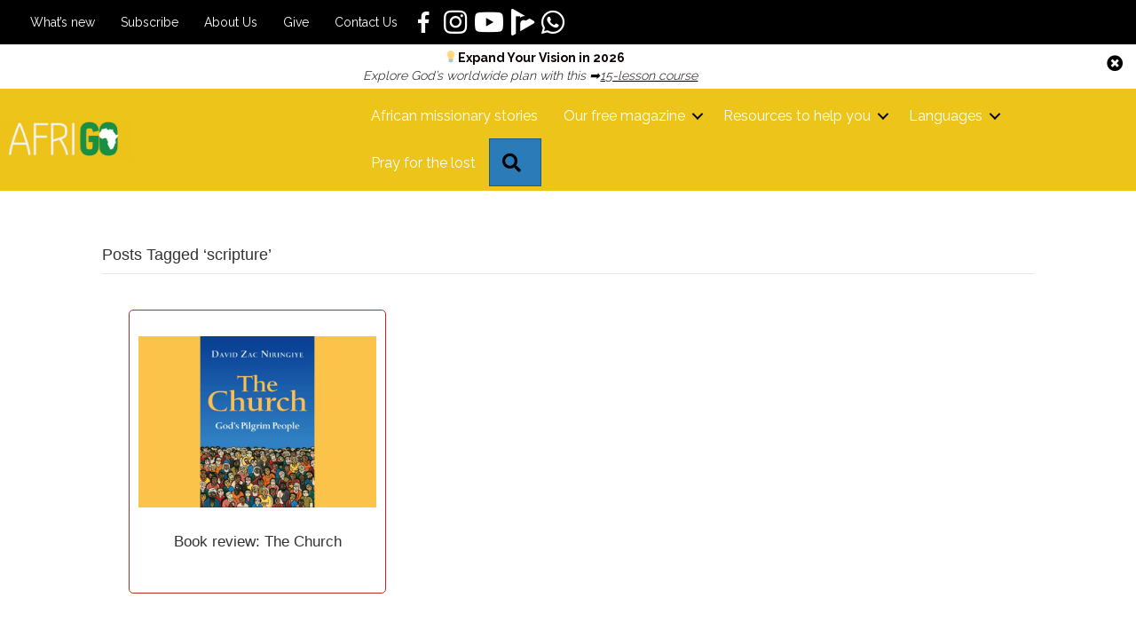

--- FILE ---
content_type: text/html; charset=UTF-8
request_url: https://afrigo.org/tag/scripture/
body_size: 87069
content:
<!DOCTYPE html>
<html lang="en-ZA">

<head>
	<script async src="https://www.googletagmanager.com/gtag/js?id=G-KX9C9JY5JR"></script>
	<script>
	  window.dataLayer = window.dataLayer || [];
	  function gtag(){dataLayer.push(arguments);}
	  gtag('js', new Date());

	  gtag('config', 'G-KX9C9JY5JR');
	</script>
		<meta charset="UTF-8" />
<script>
var gform;gform||(document.addEventListener("gform_main_scripts_loaded",function(){gform.scriptsLoaded=!0}),document.addEventListener("gform/theme/scripts_loaded",function(){gform.themeScriptsLoaded=!0}),window.addEventListener("DOMContentLoaded",function(){gform.domLoaded=!0}),gform={domLoaded:!1,scriptsLoaded:!1,themeScriptsLoaded:!1,isFormEditor:()=>"function"==typeof InitializeEditor,callIfLoaded:function(o){return!(!gform.domLoaded||!gform.scriptsLoaded||!gform.themeScriptsLoaded&&!gform.isFormEditor()||(gform.isFormEditor()&&console.warn("The use of gform.initializeOnLoaded() is deprecated in the form editor context and will be removed in Gravity Forms 3.1."),o(),0))},initializeOnLoaded:function(o){gform.callIfLoaded(o)||(document.addEventListener("gform_main_scripts_loaded",()=>{gform.scriptsLoaded=!0,gform.callIfLoaded(o)}),document.addEventListener("gform/theme/scripts_loaded",()=>{gform.themeScriptsLoaded=!0,gform.callIfLoaded(o)}),window.addEventListener("DOMContentLoaded",()=>{gform.domLoaded=!0,gform.callIfLoaded(o)}))},hooks:{action:{},filter:{}},addAction:function(o,r,e,t){gform.addHook("action",o,r,e,t)},addFilter:function(o,r,e,t){gform.addHook("filter",o,r,e,t)},doAction:function(o){gform.doHook("action",o,arguments)},applyFilters:function(o){return gform.doHook("filter",o,arguments)},removeAction:function(o,r){gform.removeHook("action",o,r)},removeFilter:function(o,r,e){gform.removeHook("filter",o,r,e)},addHook:function(o,r,e,t,n){null==gform.hooks[o][r]&&(gform.hooks[o][r]=[]);var d=gform.hooks[o][r];null==n&&(n=r+"_"+d.length),gform.hooks[o][r].push({tag:n,callable:e,priority:t=null==t?10:t})},doHook:function(r,o,e){var t;if(e=Array.prototype.slice.call(e,1),null!=gform.hooks[r][o]&&((o=gform.hooks[r][o]).sort(function(o,r){return o.priority-r.priority}),o.forEach(function(o){"function"!=typeof(t=o.callable)&&(t=window[t]),"action"==r?t.apply(null,e):e[0]=t.apply(null,e)})),"filter"==r)return e[0]},removeHook:function(o,r,t,n){var e;null!=gform.hooks[o][r]&&(e=(e=gform.hooks[o][r]).filter(function(o,r,e){return!!(null!=n&&n!=o.tag||null!=t&&t!=o.priority)}),gform.hooks[o][r]=e)}});
</script>

	<meta name='viewport' content='width=device-width, initial-scale=1.0' />
	<meta http-equiv='X-UA-Compatible' content='IE=edge' />
	<link rel="profile" href="https://gmpg.org/xfn/11" />
	<meta name='robots' content='index, follow, max-image-preview:large, max-snippet:-1, max-video-preview:-1' />
<meta name="follow.[base64]" content="BgLkRGVy5FhgSFha5ulG"/>
	<!-- This site is optimized with the Yoast SEO plugin v26.8 - https://yoast.com/product/yoast-seo-wordpress/ -->
	<title>scripture Archives - AfriGO</title>
	<link rel="canonical" href="https://afrigo.org/tag/scripture/" />
	<meta property="og:locale" content="en_US" />
	<meta property="og:type" content="article" />
	<meta property="og:title" content="scripture Archives - AfriGO" />
	<meta property="og:url" content="https://afrigo.org/tag/scripture/" />
	<meta property="og:site_name" content="AfriGO" />
	<meta name="twitter:card" content="summary_large_image" />
	<script type="application/ld+json" class="yoast-schema-graph">{"@context":"https://schema.org","@graph":[{"@type":"CollectionPage","@id":"https://afrigo.org/tag/scripture/","url":"https://afrigo.org/tag/scripture/","name":"scripture Archives - AfriGO","isPartOf":{"@id":"https://afrigo.org/#website"},"breadcrumb":{"@id":"https://afrigo.org/tag/scripture/#breadcrumb"},"inLanguage":"en-ZA"},{"@type":"BreadcrumbList","@id":"https://afrigo.org/tag/scripture/#breadcrumb","itemListElement":[{"@type":"ListItem","position":1,"name":"Home","item":"https://afrigo.org/"},{"@type":"ListItem","position":2,"name":"scripture"}]},{"@type":"WebSite","@id":"https://afrigo.org/#website","url":"https://afrigo.org/","name":"AfriGO","description":"Encouraging the African Church in world mission","publisher":{"@id":"https://afrigo.org/#organization"},"potentialAction":[{"@type":"SearchAction","target":{"@type":"EntryPoint","urlTemplate":"https://afrigo.org/?s={search_term_string}"},"query-input":{"@type":"PropertyValueSpecification","valueRequired":true,"valueName":"search_term_string"}}],"inLanguage":"en-ZA"},{"@type":"Organization","@id":"https://afrigo.org/#organization","name":"Afrigo","url":"https://afrigo.org/","logo":{"@type":"ImageObject","inLanguage":"en-ZA","@id":"https://afrigo.org/#/schema/logo/image/","url":"https://afrigo.org/wp-content/uploads/2019/12/bitmap.png","contentUrl":"https://afrigo.org/wp-content/uploads/2019/12/bitmap.png","width":980,"height":373,"caption":"Afrigo"},"image":{"@id":"https://afrigo.org/#/schema/logo/image/"},"sameAs":["https://www.facebook.com/AfriGOmissions/"]}]}</script>
	<!-- / Yoast SEO plugin. -->


<link rel='dns-prefetch' href='//cdn.jsdelivr.net' />
<link rel='dns-prefetch' href='//cdnjs.cloudflare.com' />
<link rel='dns-prefetch' href='//fonts.googleapis.com' />
<link href='https://fonts.gstatic.com' crossorigin rel='preconnect' />
<link rel="alternate" type="application/rss+xml" title="AfriGO &raquo; Feed" href="https://afrigo.org/feed/" />
<link rel="alternate" type="application/rss+xml" title="AfriGO &raquo; Comments Feed" href="https://afrigo.org/comments/feed/" />
<link rel="alternate" type="application/rss+xml" title="AfriGO &raquo; scripture Tag Feed" href="https://afrigo.org/tag/scripture/feed/" />
<link rel="preload" href="https://afrigo.org/wp-content/plugins/bb-plugin/fonts/fontawesome/5.15.4/webfonts/fa-solid-900.woff2" as="font" type="font/woff2" crossorigin="anonymous">
<link rel="preload" href="https://afrigo.org/wp-content/plugins/bb-plugin/fonts/fontawesome/5.15.4/webfonts/fa-regular-400.woff2" as="font" type="font/woff2" crossorigin="anonymous">
<link rel="preload" href="https://afrigo.org/wp-content/plugins/bb-plugin/fonts/fontawesome/5.15.4/webfonts/fa-brands-400.woff2" as="font" type="font/woff2" crossorigin="anonymous">
<style id='wp-img-auto-sizes-contain-inline-css'>
img:is([sizes=auto i],[sizes^="auto," i]){contain-intrinsic-size:3000px 1500px}
/*# sourceURL=wp-img-auto-sizes-contain-inline-css */
</style>
<style id='wp-emoji-styles-inline-css'>

	img.wp-smiley, img.emoji {
		display: inline !important;
		border: none !important;
		box-shadow: none !important;
		height: 1em !important;
		width: 1em !important;
		margin: 0 0.07em !important;
		vertical-align: -0.1em !important;
		background: none !important;
		padding: 0 !important;
	}
/*# sourceURL=wp-emoji-styles-inline-css */
</style>
<style id='wp-block-library-inline-css'>
:root{--wp-block-synced-color:#7a00df;--wp-block-synced-color--rgb:122,0,223;--wp-bound-block-color:var(--wp-block-synced-color);--wp-editor-canvas-background:#ddd;--wp-admin-theme-color:#007cba;--wp-admin-theme-color--rgb:0,124,186;--wp-admin-theme-color-darker-10:#006ba1;--wp-admin-theme-color-darker-10--rgb:0,107,160.5;--wp-admin-theme-color-darker-20:#005a87;--wp-admin-theme-color-darker-20--rgb:0,90,135;--wp-admin-border-width-focus:2px}@media (min-resolution:192dpi){:root{--wp-admin-border-width-focus:1.5px}}.wp-element-button{cursor:pointer}:root .has-very-light-gray-background-color{background-color:#eee}:root .has-very-dark-gray-background-color{background-color:#313131}:root .has-very-light-gray-color{color:#eee}:root .has-very-dark-gray-color{color:#313131}:root .has-vivid-green-cyan-to-vivid-cyan-blue-gradient-background{background:linear-gradient(135deg,#00d084,#0693e3)}:root .has-purple-crush-gradient-background{background:linear-gradient(135deg,#34e2e4,#4721fb 50%,#ab1dfe)}:root .has-hazy-dawn-gradient-background{background:linear-gradient(135deg,#faaca8,#dad0ec)}:root .has-subdued-olive-gradient-background{background:linear-gradient(135deg,#fafae1,#67a671)}:root .has-atomic-cream-gradient-background{background:linear-gradient(135deg,#fdd79a,#004a59)}:root .has-nightshade-gradient-background{background:linear-gradient(135deg,#330968,#31cdcf)}:root .has-midnight-gradient-background{background:linear-gradient(135deg,#020381,#2874fc)}:root{--wp--preset--font-size--normal:16px;--wp--preset--font-size--huge:42px}.has-regular-font-size{font-size:1em}.has-larger-font-size{font-size:2.625em}.has-normal-font-size{font-size:var(--wp--preset--font-size--normal)}.has-huge-font-size{font-size:var(--wp--preset--font-size--huge)}.has-text-align-center{text-align:center}.has-text-align-left{text-align:left}.has-text-align-right{text-align:right}.has-fit-text{white-space:nowrap!important}#end-resizable-editor-section{display:none}.aligncenter{clear:both}.items-justified-left{justify-content:flex-start}.items-justified-center{justify-content:center}.items-justified-right{justify-content:flex-end}.items-justified-space-between{justify-content:space-between}.screen-reader-text{border:0;clip-path:inset(50%);height:1px;margin:-1px;overflow:hidden;padding:0;position:absolute;width:1px;word-wrap:normal!important}.screen-reader-text:focus{background-color:#ddd;clip-path:none;color:#444;display:block;font-size:1em;height:auto;left:5px;line-height:normal;padding:15px 23px 14px;text-decoration:none;top:5px;width:auto;z-index:100000}html :where(.has-border-color){border-style:solid}html :where([style*=border-top-color]){border-top-style:solid}html :where([style*=border-right-color]){border-right-style:solid}html :where([style*=border-bottom-color]){border-bottom-style:solid}html :where([style*=border-left-color]){border-left-style:solid}html :where([style*=border-width]){border-style:solid}html :where([style*=border-top-width]){border-top-style:solid}html :where([style*=border-right-width]){border-right-style:solid}html :where([style*=border-bottom-width]){border-bottom-style:solid}html :where([style*=border-left-width]){border-left-style:solid}html :where(img[class*=wp-image-]){height:auto;max-width:100%}:where(figure){margin:0 0 1em}html :where(.is-position-sticky){--wp-admin--admin-bar--position-offset:var(--wp-admin--admin-bar--height,0px)}@media screen and (max-width:600px){html :where(.is-position-sticky){--wp-admin--admin-bar--position-offset:0px}}

/*# sourceURL=wp-block-library-inline-css */
</style><style id='global-styles-inline-css'>
:root{--wp--preset--aspect-ratio--square: 1;--wp--preset--aspect-ratio--4-3: 4/3;--wp--preset--aspect-ratio--3-4: 3/4;--wp--preset--aspect-ratio--3-2: 3/2;--wp--preset--aspect-ratio--2-3: 2/3;--wp--preset--aspect-ratio--16-9: 16/9;--wp--preset--aspect-ratio--9-16: 9/16;--wp--preset--color--black: #000000;--wp--preset--color--cyan-bluish-gray: #abb8c3;--wp--preset--color--white: #ffffff;--wp--preset--color--pale-pink: #f78da7;--wp--preset--color--vivid-red: #cf2e2e;--wp--preset--color--luminous-vivid-orange: #ff6900;--wp--preset--color--luminous-vivid-amber: #fcb900;--wp--preset--color--light-green-cyan: #7bdcb5;--wp--preset--color--vivid-green-cyan: #00d084;--wp--preset--color--pale-cyan-blue: #8ed1fc;--wp--preset--color--vivid-cyan-blue: #0693e3;--wp--preset--color--vivid-purple: #9b51e0;--wp--preset--color--fl-heading-text: #333333;--wp--preset--color--fl-body-bg: #f2f2f2;--wp--preset--color--fl-body-text: #757575;--wp--preset--color--fl-accent: #2b7bb9;--wp--preset--color--fl-accent-hover: #2b7bb9;--wp--preset--color--fl-topbar-bg: #ffffff;--wp--preset--color--fl-topbar-text: #000000;--wp--preset--color--fl-topbar-link: #428bca;--wp--preset--color--fl-topbar-hover: #428bca;--wp--preset--color--fl-header-bg: #ffffff;--wp--preset--color--fl-header-text: #000000;--wp--preset--color--fl-header-link: #428bca;--wp--preset--color--fl-header-hover: #428bca;--wp--preset--color--fl-nav-bg: #ffffff;--wp--preset--color--fl-nav-link: #428bca;--wp--preset--color--fl-nav-hover: #428bca;--wp--preset--color--fl-content-bg: #ffffff;--wp--preset--color--fl-footer-widgets-bg: #ffffff;--wp--preset--color--fl-footer-widgets-text: #000000;--wp--preset--color--fl-footer-widgets-link: #428bca;--wp--preset--color--fl-footer-widgets-hover: #428bca;--wp--preset--color--fl-footer-bg: #ffffff;--wp--preset--color--fl-footer-text: #000000;--wp--preset--color--fl-footer-link: #428bca;--wp--preset--color--fl-footer-hover: #428bca;--wp--preset--gradient--vivid-cyan-blue-to-vivid-purple: linear-gradient(135deg,rgb(6,147,227) 0%,rgb(155,81,224) 100%);--wp--preset--gradient--light-green-cyan-to-vivid-green-cyan: linear-gradient(135deg,rgb(122,220,180) 0%,rgb(0,208,130) 100%);--wp--preset--gradient--luminous-vivid-amber-to-luminous-vivid-orange: linear-gradient(135deg,rgb(252,185,0) 0%,rgb(255,105,0) 100%);--wp--preset--gradient--luminous-vivid-orange-to-vivid-red: linear-gradient(135deg,rgb(255,105,0) 0%,rgb(207,46,46) 100%);--wp--preset--gradient--very-light-gray-to-cyan-bluish-gray: linear-gradient(135deg,rgb(238,238,238) 0%,rgb(169,184,195) 100%);--wp--preset--gradient--cool-to-warm-spectrum: linear-gradient(135deg,rgb(74,234,220) 0%,rgb(151,120,209) 20%,rgb(207,42,186) 40%,rgb(238,44,130) 60%,rgb(251,105,98) 80%,rgb(254,248,76) 100%);--wp--preset--gradient--blush-light-purple: linear-gradient(135deg,rgb(255,206,236) 0%,rgb(152,150,240) 100%);--wp--preset--gradient--blush-bordeaux: linear-gradient(135deg,rgb(254,205,165) 0%,rgb(254,45,45) 50%,rgb(107,0,62) 100%);--wp--preset--gradient--luminous-dusk: linear-gradient(135deg,rgb(255,203,112) 0%,rgb(199,81,192) 50%,rgb(65,88,208) 100%);--wp--preset--gradient--pale-ocean: linear-gradient(135deg,rgb(255,245,203) 0%,rgb(182,227,212) 50%,rgb(51,167,181) 100%);--wp--preset--gradient--electric-grass: linear-gradient(135deg,rgb(202,248,128) 0%,rgb(113,206,126) 100%);--wp--preset--gradient--midnight: linear-gradient(135deg,rgb(2,3,129) 0%,rgb(40,116,252) 100%);--wp--preset--font-size--small: 13px;--wp--preset--font-size--medium: 20px;--wp--preset--font-size--large: 36px;--wp--preset--font-size--x-large: 42px;--wp--preset--spacing--20: 0.44rem;--wp--preset--spacing--30: 0.67rem;--wp--preset--spacing--40: 1rem;--wp--preset--spacing--50: 1.5rem;--wp--preset--spacing--60: 2.25rem;--wp--preset--spacing--70: 3.38rem;--wp--preset--spacing--80: 5.06rem;--wp--preset--shadow--natural: 6px 6px 9px rgba(0, 0, 0, 0.2);--wp--preset--shadow--deep: 12px 12px 50px rgba(0, 0, 0, 0.4);--wp--preset--shadow--sharp: 6px 6px 0px rgba(0, 0, 0, 0.2);--wp--preset--shadow--outlined: 6px 6px 0px -3px rgb(255, 255, 255), 6px 6px rgb(0, 0, 0);--wp--preset--shadow--crisp: 6px 6px 0px rgb(0, 0, 0);}:where(.is-layout-flex){gap: 0.5em;}:where(.is-layout-grid){gap: 0.5em;}body .is-layout-flex{display: flex;}.is-layout-flex{flex-wrap: wrap;align-items: center;}.is-layout-flex > :is(*, div){margin: 0;}body .is-layout-grid{display: grid;}.is-layout-grid > :is(*, div){margin: 0;}:where(.wp-block-columns.is-layout-flex){gap: 2em;}:where(.wp-block-columns.is-layout-grid){gap: 2em;}:where(.wp-block-post-template.is-layout-flex){gap: 1.25em;}:where(.wp-block-post-template.is-layout-grid){gap: 1.25em;}.has-black-color{color: var(--wp--preset--color--black) !important;}.has-cyan-bluish-gray-color{color: var(--wp--preset--color--cyan-bluish-gray) !important;}.has-white-color{color: var(--wp--preset--color--white) !important;}.has-pale-pink-color{color: var(--wp--preset--color--pale-pink) !important;}.has-vivid-red-color{color: var(--wp--preset--color--vivid-red) !important;}.has-luminous-vivid-orange-color{color: var(--wp--preset--color--luminous-vivid-orange) !important;}.has-luminous-vivid-amber-color{color: var(--wp--preset--color--luminous-vivid-amber) !important;}.has-light-green-cyan-color{color: var(--wp--preset--color--light-green-cyan) !important;}.has-vivid-green-cyan-color{color: var(--wp--preset--color--vivid-green-cyan) !important;}.has-pale-cyan-blue-color{color: var(--wp--preset--color--pale-cyan-blue) !important;}.has-vivid-cyan-blue-color{color: var(--wp--preset--color--vivid-cyan-blue) !important;}.has-vivid-purple-color{color: var(--wp--preset--color--vivid-purple) !important;}.has-black-background-color{background-color: var(--wp--preset--color--black) !important;}.has-cyan-bluish-gray-background-color{background-color: var(--wp--preset--color--cyan-bluish-gray) !important;}.has-white-background-color{background-color: var(--wp--preset--color--white) !important;}.has-pale-pink-background-color{background-color: var(--wp--preset--color--pale-pink) !important;}.has-vivid-red-background-color{background-color: var(--wp--preset--color--vivid-red) !important;}.has-luminous-vivid-orange-background-color{background-color: var(--wp--preset--color--luminous-vivid-orange) !important;}.has-luminous-vivid-amber-background-color{background-color: var(--wp--preset--color--luminous-vivid-amber) !important;}.has-light-green-cyan-background-color{background-color: var(--wp--preset--color--light-green-cyan) !important;}.has-vivid-green-cyan-background-color{background-color: var(--wp--preset--color--vivid-green-cyan) !important;}.has-pale-cyan-blue-background-color{background-color: var(--wp--preset--color--pale-cyan-blue) !important;}.has-vivid-cyan-blue-background-color{background-color: var(--wp--preset--color--vivid-cyan-blue) !important;}.has-vivid-purple-background-color{background-color: var(--wp--preset--color--vivid-purple) !important;}.has-black-border-color{border-color: var(--wp--preset--color--black) !important;}.has-cyan-bluish-gray-border-color{border-color: var(--wp--preset--color--cyan-bluish-gray) !important;}.has-white-border-color{border-color: var(--wp--preset--color--white) !important;}.has-pale-pink-border-color{border-color: var(--wp--preset--color--pale-pink) !important;}.has-vivid-red-border-color{border-color: var(--wp--preset--color--vivid-red) !important;}.has-luminous-vivid-orange-border-color{border-color: var(--wp--preset--color--luminous-vivid-orange) !important;}.has-luminous-vivid-amber-border-color{border-color: var(--wp--preset--color--luminous-vivid-amber) !important;}.has-light-green-cyan-border-color{border-color: var(--wp--preset--color--light-green-cyan) !important;}.has-vivid-green-cyan-border-color{border-color: var(--wp--preset--color--vivid-green-cyan) !important;}.has-pale-cyan-blue-border-color{border-color: var(--wp--preset--color--pale-cyan-blue) !important;}.has-vivid-cyan-blue-border-color{border-color: var(--wp--preset--color--vivid-cyan-blue) !important;}.has-vivid-purple-border-color{border-color: var(--wp--preset--color--vivid-purple) !important;}.has-vivid-cyan-blue-to-vivid-purple-gradient-background{background: var(--wp--preset--gradient--vivid-cyan-blue-to-vivid-purple) !important;}.has-light-green-cyan-to-vivid-green-cyan-gradient-background{background: var(--wp--preset--gradient--light-green-cyan-to-vivid-green-cyan) !important;}.has-luminous-vivid-amber-to-luminous-vivid-orange-gradient-background{background: var(--wp--preset--gradient--luminous-vivid-amber-to-luminous-vivid-orange) !important;}.has-luminous-vivid-orange-to-vivid-red-gradient-background{background: var(--wp--preset--gradient--luminous-vivid-orange-to-vivid-red) !important;}.has-very-light-gray-to-cyan-bluish-gray-gradient-background{background: var(--wp--preset--gradient--very-light-gray-to-cyan-bluish-gray) !important;}.has-cool-to-warm-spectrum-gradient-background{background: var(--wp--preset--gradient--cool-to-warm-spectrum) !important;}.has-blush-light-purple-gradient-background{background: var(--wp--preset--gradient--blush-light-purple) !important;}.has-blush-bordeaux-gradient-background{background: var(--wp--preset--gradient--blush-bordeaux) !important;}.has-luminous-dusk-gradient-background{background: var(--wp--preset--gradient--luminous-dusk) !important;}.has-pale-ocean-gradient-background{background: var(--wp--preset--gradient--pale-ocean) !important;}.has-electric-grass-gradient-background{background: var(--wp--preset--gradient--electric-grass) !important;}.has-midnight-gradient-background{background: var(--wp--preset--gradient--midnight) !important;}.has-small-font-size{font-size: var(--wp--preset--font-size--small) !important;}.has-medium-font-size{font-size: var(--wp--preset--font-size--medium) !important;}.has-large-font-size{font-size: var(--wp--preset--font-size--large) !important;}.has-x-large-font-size{font-size: var(--wp--preset--font-size--x-large) !important;}
/*# sourceURL=global-styles-inline-css */
</style>

<style id='classic-theme-styles-inline-css'>
/*! This file is auto-generated */
.wp-block-button__link{color:#fff;background-color:#32373c;border-radius:9999px;box-shadow:none;text-decoration:none;padding:calc(.667em + 2px) calc(1.333em + 2px);font-size:1.125em}.wp-block-file__button{background:#32373c;color:#fff;text-decoration:none}
/*# sourceURL=/wp-includes/css/classic-themes.min.css */
</style>
<link rel='stylesheet' id='wp-components-css' href='https://afrigo.org/wp-includes/css/dist/components/style.min.css?ver=6.9' media='all' />
<link rel='stylesheet' id='wp-preferences-css' href='https://afrigo.org/wp-includes/css/dist/preferences/style.min.css?ver=6.9' media='all' />
<link rel='stylesheet' id='wp-block-editor-css' href='https://afrigo.org/wp-includes/css/dist/block-editor/style.min.css?ver=6.9' media='all' />
<link rel='stylesheet' id='popup-maker-block-library-style-css' href='https://afrigo.org/wp-content/plugins/popup-maker/dist/packages/block-library-style.css?ver=dbea705cfafe089d65f1' media='all' />
<link rel='stylesheet' id='SFSIPLUSmainCss-css' href='https://afrigo.org/wp-content/plugins/Ultimate-Premium-Plugin/css/sfsi-style.css?ver=16.3' media='all' />
<link rel='stylesheet' id='ivory-search-styles-css' href='https://afrigo.org/wp-content/plugins/add-search-to-menu-premium/public/css/ivory-search.min.css?ver=5.5.13' media='all' />
<link rel='stylesheet' id='font-awesome-5-css' href='https://afrigo.org/wp-content/plugins/bb-plugin/fonts/fontawesome/5.15.4/css/all.min.css?ver=2.10.0.5' media='all' />
<link rel='stylesheet' id='jquery-magnificpopup-css' href='https://afrigo.org/wp-content/plugins/bb-plugin/css/jquery.magnificpopup.min.css?ver=2.10.0.5' media='all' />
<link rel='stylesheet' id='dashicons-css' href='https://afrigo.org/wp-includes/css/dashicons.min.css?ver=6.9' media='all' />
<link rel='stylesheet' id='icon-1740567026-css' href='https://afrigo.org/wp-content/uploads/bb-plugin/icons/icon-1740567026/style.css?ver=2.10.0.5' media='all' />
<link rel='stylesheet' id='fl-builder-layout-bundle-1eebda6a26f63300edf5dd4c34279c15-css' href='https://afrigo.org/wp-content/uploads/bb-plugin/cache/1eebda6a26f63300edf5dd4c34279c15-layout-bundle.css?ver=2.10.0.5-1.5.2.1-20251125200437' media='all' />
<link rel='stylesheet' id='custom-css-css' href='https://afrigo.org/wp-content/themes/bb-theme-child/css/custom.css?ver=6.9' media='all' />
<link rel='stylesheet' id='slick-css-css' href='//cdn.jsdelivr.net/npm/@accessible360/accessible-slick@1.0.1/slick/slick.min.css?ver=6.9' media='all' />
<link rel='stylesheet' id='dflip-style-css' href='https://afrigo.org/wp-content/plugins/3d-flipbook-dflip-lite/assets/css/dflip.min.css?ver=2.4.20' media='all' />
<link rel='stylesheet' id='base-css' href='https://afrigo.org/wp-content/themes/bb-theme/css/base.min.css?ver=1.7.19.1' media='all' />
<link rel='stylesheet' id='fl-automator-skin-css' href='https://afrigo.org/wp-content/uploads/bb-theme/skin-696116ca8c2cc.css?ver=1.7.19.1' media='all' />
<link rel='stylesheet' id='fl-child-theme-css' href='https://afrigo.org/wp-content/themes/bb-theme-child/style.css?ver=6.9' media='all' />
<link rel='stylesheet' id='fancybox-css-css' href='https://cdnjs.cloudflare.com/ajax/libs/fancybox/3.2.5/jquery.fancybox.min.css?ver=4.9.2' media='all' />
<link rel='stylesheet' id='fl-builder-google-fonts-301d14c71544c76d3d40fb81f5ad902d-css' href='//fonts.googleapis.com/css?family=Raleway%3A400%2C700&#038;ver=6.9' media='all' />
<script src="https://afrigo.org/wp-includes/js/jquery/jquery.min.js?ver=3.7.1" id="jquery-core-js"></script>
<script src="https://afrigo.org/wp-includes/js/jquery/jquery-migrate.min.js?ver=3.4.1" id="jquery-migrate-js"></script>
<script src="//cdn.jsdelivr.net/npm/@accessible360/accessible-slick@1.0.1/slick/slick.min.js?ver=1.0" id="slick-js-js"></script>
<link rel="https://api.w.org/" href="https://afrigo.org/wp-json/" /><link rel="alternate" title="JSON" type="application/json" href="https://afrigo.org/wp-json/wp/v2/tags/297" /><link rel="EditURI" type="application/rsd+xml" title="RSD" href="https://afrigo.org/xmlrpc.php?rsd" />
<meta name="generator" content="WordPress 6.9" />
		<style type="text/css">
					</style>
	
<!-- Meta Pixel Code -->
<script type='text/javascript'>
!function(f,b,e,v,n,t,s){if(f.fbq)return;n=f.fbq=function(){n.callMethod?
n.callMethod.apply(n,arguments):n.queue.push(arguments)};if(!f._fbq)f._fbq=n;
n.push=n;n.loaded=!0;n.version='2.0';n.queue=[];t=b.createElement(e);t.async=!0;
t.src=v;s=b.getElementsByTagName(e)[0];s.parentNode.insertBefore(t,s)}(window,
document,'script','https://connect.facebook.net/en_US/fbevents.js');
</script>
<!-- End Meta Pixel Code -->
<script type='text/javascript'>var url = window.location.origin + '?ob=open-bridge';
            fbq('set', 'openbridge', '1113762719778196', url);
fbq('init', '1113762719778196', {}, {
    "agent": "wordpress-6.9-4.1.5"
})</script><script type='text/javascript'>
    fbq('track', 'PageView', []);
  </script><link rel="icon" href="https://afrigo.org/wp-content/uploads/2019/11/cropped-SIM_ProfilePic_Green-32x32.png" sizes="32x32" />
<link rel="icon" href="https://afrigo.org/wp-content/uploads/2019/11/cropped-SIM_ProfilePic_Green-192x192.png" sizes="192x192" />
<link rel="apple-touch-icon" href="https://afrigo.org/wp-content/uploads/2019/11/cropped-SIM_ProfilePic_Green-180x180.png" />
<meta name="msapplication-TileImage" content="https://afrigo.org/wp-content/uploads/2019/11/cropped-SIM_ProfilePic_Green-270x270.png" />
<style type="text/css">.sfsibeforpstwpr .sfsiplus_norm_row.sfsi_plus_wDivothr .sfsi_premium_wicons:nth-child(2) {margin-left: 2.5px !important;margin-right: 2.5px !important;} .sfsibeforpstwpr .sfsiplus_norm_row.sfsi_plus_wDivothr .sfsi_premium_wicons, .sfsiaftrpstwpr .sfsiplus_norm_row.sfsi_plus_wDivothr .sfsi_premium_wicons{width: 40px !important;height: 40px !important; margin-left: 2.5px !important;margin-right: 2.5px !important;margin-bottom: 5px !important;} .sfsibeforpstwpr .sfsiplus_norm_row.sfsi_plus_wDivothr .sfsi_premium_wicons .sciconfront, .sfsibeforpstwpr .sfsiplus_norm_row.sfsi_plus_wDivothr .sfsi_premium_wicons .sciconback, .sfsiaftrpstwpr .sfsiplus_norm_row.sfsi_plus_wDivothr .sfsi_premium_wicons .sciconfront, .sfsiaftrpstwpr .sfsiplus_norm_row.sfsi_plus_wDivothr .sfsi_premium_wicons .sciconback {width: 40px !important;height: 40px !important; }</style>		<style id="wp-custom-css">
			.afrigo-search {
	display: flex;
	justify-content: space-between;
	gap: 40px;
	padding-bottom: 40px
}

.afrigo-search .fl-post-image {
    max-width: 25%;
}

.afrigo-search .fl-post-more-link a {
	background-color: #159044;
	border: 1px solid;
	color: #ffffff;
	display: inline-block;
	padding: .6em 1em;
	margin-top: 0.6em;
}

@media (max-width: 900px) {
	.afrigo-search {
		display: flex;
		flex-direction: column-reverse;
		gap: 40px;
		padding-bottom: 40px
	}
	
	.afrigo-search .fl-post-image {
		max-width: 100%;
	}
	
	.fl-post-feed-post:has(.afrigo-search) {
		max-width: 500px !important;
		margin-left: auto;
		margin-right: auto;
	}
}

.astm-search-menu {
	display: none !important;
}

/* Article featured image */
.single-articles .attachment-post-thumbnail {
	margin-bottom: 2em;
}

/* Audio player */
.article-audio-section-afrigo {
	display: flex;
	flex-direction: column;
	align-items: center;
	padding: 20px 0 40px
}
.article-audio-section-afrigo p {
	background-color: rgba(21, 144, 68, 0.2);
	color: #159044;
	margin-bottom: 0;
	padding: 6px 24px 4px;
	border-radius: 10px 10px 0 0;
	font-weight: bold;
	text-transform: uppercase;
	
}

.mejs-container .mejs-container,
.mejs-container .mejs-controls,
.mejs-container .mejs-embed,
.mejs-container .mejs-embed body {
  background-color: #159044 !important;
}

.mejs-container .mejs-controls {
	margin-bottom: 0;
}

.mejs-time-current {
	background: #edc419 !important;
}


.link-three-img .fl-photo-content{
	display: block;
}
.desk-section .fl-row-content-wrap {
	min-height: 70vh;
}
@media screen and (min-width: 993px){
	.top-content {
		margin-top: -86px !important;
	}     
}

.video-aside-text .fluid-width-video-wrapper{
	padding-top: 42% !important;
}

/*search form styling*/
.search-form{
	display:flex;
}
button#searchsubmit{
	background:transparent;
	border:none
}
input#s {
	max-width: 150px;
}


/*media query*/
@media only screen and (min-device-width: 770px) and (max-device-width: 1220px) {

}


/*results page styling*/
@media screen and (min-width: 768px) {
	.latest_issue_content{
		/* 	 align-items: center; */
		display: flex;
		justify-content: flex-start;
		flex-wrap: wrap;
		flex-direction: row;
	}}

@media screen and (min-width: 768px) {
	.content-issue {
		padding-left: 8px;
	}
}


/*mega menu css*/ 
ul.social-icons{
	display: flex;
}

li.mega-menu ul.sub-menu{
	padding: 50px;
}

li.menu-languages .fl-has-submenu-container a, li.magazine-image{
	font-weight: bold;
}
li.menu-languages{
	padding-top: 25px;
}
@media (min-width: 768px)
{
	/*This is just removing some default styles(not required)*/
	li.magazine-image.menu-item{
		padding-right: 30px;
	}
}

li.mega-menu span.fl-menu-toggle{
	display: none;
}


/*Hide Search*/
label[for=is-search-input-1678]{
	visibility: hidden;
}
/*submenu color on hover*/
li.fl-has-submenu .fl-has-submenu-container a:hover{
	color: #fff !important;
}
li.magazine-image a:hover{
	color: #fff !important;
}


.video_wrapper .fluid-width-video-wrapper {
	position: relative !important;
	padding-top: 52.65% !important;
}

.video_wrapper .fluid-width-video-wrapper iframe {
	position: absolute !important;
	top: 0 !important;
	left: 0 !important;
	width: 100% !important;
	height: 100% !important;
}

.fl-menu-mobile-toggle.hamburger svg {
	display: none;
}

.fl-menu-mobile-toggle.hamburger {
	position: relative;
	padding: 0 11px 0 0 !important;
}

.fl-menu-mobile-toggle.hamburger:before {
	content: "MENU ";
	font-weight: bold;
}


.fl-menu-mobile-toggle.hamburger:after {
	content: '';
	position: absolute;
	right: 0;
	top: 9px;
	z-index: 1;
	display: block;
	width: 9px;
	height: 9px;
	margin: -5px -5px 0 0;
	border-right: 2px solid;
	border-bottom: 2px solid;
	-webkit-transform-origin: right bottom;
	-ms-transform-origin: right bottom;
	transform-origin: right bottom;
	-webkit-transform: translateX( -5px ) rotate( 45deg );
	-ms-transform: translateX( -5px ) rotate( 45deg );
	transform: translateX( -5px ) rotate( 45deg );
}

/** Update the look of the close button on the popup close**/
.pum-close{
	color:white !important;
	font-size:75px !important;
	left: calc(50% + 125px) !important;
}

/** Add paragraph break to divs within the editorial-group */
section.editorial-group div {
    margin: 0 0 10px;
}

/** Download audio button */
a.audio-download {
	margin-top: 1em;
	background: #bc2c26;
	color: #ffffff;
	text-transform: uppercase;
	padding: 0.5em 1.5em;
	border-radius: 5px;
	display: inline-block;
}

a.audio-download:hover {
	background: #000000;
	text-decoration: none;
}

		</style>
					<style type="text/css">
					.is-form-id-1678 .is-search-input::-webkit-input-placeholder {
			    color: #231f20 !important;
			}
			.is-form-id-1678 .is-search-input:-moz-placeholder {
			    color: #231f20 !important;
			    opacity: 1;
			}
			.is-form-id-1678 .is-search-input::-moz-placeholder {
			    color: #231f20 !important;
			    opacity: 1;
			}
			.is-form-id-1678 .is-search-input:-ms-input-placeholder {
			    color: #231f20 !important;
			}
                        			.is-form-style-1.is-form-id-1678 .is-search-input:focus,
			.is-form-style-1.is-form-id-1678 .is-search-input:hover,
			.is-form-style-1.is-form-id-1678 .is-search-input,
			.is-form-style-2.is-form-id-1678 .is-search-input:focus,
			.is-form-style-2.is-form-id-1678 .is-search-input:hover,
			.is-form-style-2.is-form-id-1678 .is-search-input,
			.is-form-style-3.is-form-id-1678 .is-search-input:focus,
			.is-form-style-3.is-form-id-1678 .is-search-input:hover,
			.is-form-style-3.is-form-id-1678 .is-search-input,
			.is-form-id-1678 .is-search-input:focus,
			.is-form-id-1678 .is-search-input:hover,
			.is-form-id-1678 .is-search-input {
                                color: #231f20 !important;                                border-color: #0a0a0a !important;                                background-color: #ffffff !important;			}
                        			</style>
		<link rel='stylesheet' id='ivory-ajax-search-styles-css' href='https://afrigo.org/wp-content/plugins/add-search-to-menu-premium/public/css/ivory-ajax-search.min.css?ver=5.5.13' media='all' />
</head>

<body class="archive tag tag-scripture tag-297 wp-theme-bb-theme wp-child-theme-bb-theme-child usm-premium-16.3-updated-2023-06-01 sfsi_plus_16.3 sfsi_plus_count_disabled sfsi_plus_actvite_theme_default fl-builder-2-10-0-5 fl-themer-1-5-2-1-20251125200437 fl-theme-1-7-19-1 fl-no-js bb-theme fl-theme-builder-header fl-theme-builder-header-header fl-theme-builder-footer fl-theme-builder-footer-footer fl-theme-builder-part fl-theme-builder-part-before-header metaslider-plugin fl-framework-base fl-preset-default fl-full-width fl-search-active" itemscope="itemscope" itemtype="https://schema.org/WebPage">
	
<!-- Meta Pixel Code -->
<noscript>
<img height="1" width="1" style="display:none" alt="fbpx"
src="https://www.facebook.com/tr?id=1113762719778196&ev=PageView&noscript=1" />
</noscript>
<!-- End Meta Pixel Code -->
<a aria-label="Skip to content" class="fl-screen-reader-text" href="#fl-main-content">Skip to content</a>	<div class="fl-page">
		<div class="fl-builder-content fl-builder-content-7768 fl-builder-global-templates-locked" data-post-id="7768" data-type="part"><div class="fl-row fl-row-full-width fl-row-bg-color fl-node-8arnyfjk4ui7 fl-row-default-height fl-row-align-center" data-node="8arnyfjk4ui7">
	<div class="fl-row-content-wrap">
								<div class="fl-row-content fl-row-full-width fl-node-content">
		<div  class="fl-module fl-module-box fl-node-6vq491ef5amw" data-node="6vq491ef5amw">
	<div class="fl-module fl-module-menu fl-node-04kwa9nu1mys fl-visible-desktop fl-visible-large fl-visible-medium" data-node="04kwa9nu1mys">
	<div class="fl-module-content fl-node-content">
		<div class="fl-menu fl-menu-responsive-toggle-mobile">
	<button class="fl-menu-mobile-toggle hamburger fl-content-ui-button" aria-haspopup="menu" aria-label="Menu"><span class="fl-menu-icon svg-container"><svg version="1.1" class="hamburger-menu" xmlns="http://www.w3.org/2000/svg" xmlns:xlink="http://www.w3.org/1999/xlink" viewBox="0 0 512 512">
<rect class="fl-hamburger-menu-top" width="512" height="102"/>
<rect class="fl-hamburger-menu-middle" y="205" width="512" height="102"/>
<rect class="fl-hamburger-menu-bottom" y="410" width="512" height="102"/>
</svg>
</span></button>	<div class="fl-clear"></div>
	<nav role="navigation" aria-label="Menu" itemscope="itemscope" itemtype="https://schema.org/SiteNavigationElement"><ul id="menu-bar-across-top" class="menu fl-menu-horizontal fl-toggle-none"><li id="menu-item-7742" class="menu-item menu-item-type-post_type menu-item-object-page"><a role="menuitem" href="https://afrigo.org/whats-new/">What’s new</a></li><li id="menu-item-7783" class="menu-item menu-item-type-post_type menu-item-object-page"><a role="menuitem" href="https://afrigo.org/subscribe/">Subscribe</a></li><li id="menu-item-7744" class="menu-item menu-item-type-post_type menu-item-object-page"><a role="menuitem" href="https://afrigo.org/about-us/">About Us</a></li><li id="menu-item-7743" class="menu-item menu-item-type-post_type menu-item-object-page"><a role="menuitem" href="https://afrigo.org/give/">Give</a></li><li id="menu-item-7745" class="menu-item menu-item-type-post_type menu-item-object-page"><a role="menuitem" href="https://afrigo.org/contact-us/">Contact Us</a></li></ul></nav></div>
	</div>
</div>
<div class="fl-module fl-module-icon-group fl-node-ma3ebqypz8to" data-node="ma3ebqypz8to">
	<div class="fl-module-content fl-node-content">
		<div class="fl-icon-group">
	<span class="fl-icon">
								<a href="http://www.facebook.com/afrigomissions" target="_blank" rel="noopener" >
							<i class="dashicons dashicons-before dashicons-facebook-alt" aria-hidden="true"></i>
						</a>
			</span>
		<span class="fl-icon">
								<a href="https://www.instagram.com/afrigomissions/" target="_blank" rel="noopener" >
							<i class="fab fa-instagram" aria-hidden="true"></i>
						</a>
			</span>
		<span class="fl-icon">
								<a href="https://www.youtube.com/@Afrigomissions" target="_blank" rel="noopener" >
							<i class="fab fa-youtube" aria-hidden="true"></i>
						</a>
			</span>
		<span class="fl-icon">
								<a href="https://app.rightnowmedia.org/join/afrigo" target="_blank" rel="noopener" >
							<i class="bbsIcon_Black" aria-hidden="true"></i>
						</a>
			</span>
		<span class="fl-icon">
								<a href="https://whatsapp.com/channel/0029VaHdnUpLY6dG8Khq8T2n" target="_blank" rel="noopener" >
							<i class="fab fa-whatsapp" aria-hidden="true"></i>
						</a>
			</span>
	</div>
	</div>
</div>
</div>
		</div>
	</div>
</div>
</div><div class="uabb-js-breakpoint" style="display: none;"></div><header class="fl-builder-content fl-builder-content-89 fl-builder-global-templates-locked" data-post-id="89" data-type="header" data-sticky="1" data-sticky-on="" data-sticky-breakpoint="medium" data-shrink="1" data-overlay="0" data-overlay-bg="transparent" data-shrink-image-height="50px" role="banner" itemscope="itemscope" itemtype="http://schema.org/WPHeader"><div class="fl-row fl-row-full-width fl-row-bg-color fl-node-60b71cbfb07db fl-row-default-height fl-row-align-center custom-alert" data-node="60b71cbfb07db">
	<div class="fl-row-content-wrap">
								<div class="fl-row-content fl-row-fixed-width fl-node-content">
		
<div class="fl-col-group fl-node-60b71cbfb4d34" data-node="60b71cbfb4d34">
			<div class="fl-col fl-node-60b71cbfb4df6 fl-col-bg-color" data-node="60b71cbfb4df6">
	<div class="fl-col-content fl-node-content"><div class="fl-module fl-module-rich-text fl-node-60b71d2c91101 alert-box" data-node="60b71d2c91101">
	<div class="fl-module-content fl-node-content">
		<div class="fl-rich-text">
	<p style="text-align: center;"><img decoding="async" class="emoji" role="img" draggable="false" src="https://s.w.org/images/core/emoji/16.0.1/svg/1f4a1.svg" alt="💡" /><b>Expand Your Vision in 2026<br />
</b><em>Explore God’s worldwide plan with this <a href="https://www.perspectivesglobal.org/what-is-perspectives">➡</a><span style="text-decoration: underline;">15-lesson course</span> </em> <em><br />
</em></p>
</div>
	</div>
</div>
</div>
</div>
			<div class="fl-col fl-node-60b71cbfb4dfa fl-col-bg-color fl-col-small" data-node="60b71cbfb4dfa">
	<div class="fl-col-content fl-node-content"><div class="fl-module fl-module-button-group fl-node-60b71d4b8ccff btn-dismiss-alert" data-node="60b71d4b8ccff">
	<div class="fl-module-content fl-node-content">
		<div class="fl-button-group fl-button-group-layout-horizontal fl-button-group-width-">
	<div class="fl-button-group-buttons" role="group" aria-label="">
		<div id="fl-button-group-button-60b71d4b8ccff-0" class="fl-button-group-button fl-button-group-button-60b71d4b8ccff-0"><div  class="fl-button-wrap fl-button-width-full fl-button-right fl-button-has-icon" id="fl-node-60b71d4b8ccff-0">
			<a href=""  target="_self"  class="fl-button" >
					<i class="fl-button-icon fl-button-icon-before fas fa-times-circle" aria-hidden="true"></i>
							</a>
	</div>
</div>	</div>
</div>
	</div>
</div>
</div>
</div>
	</div>
		</div>
	</div>
</div>
<div class="fl-row fl-row-full-width fl-row-bg-color fl-node-5db8035bc33cc fl-row-default-height fl-row-align-center header-navbar" data-node="5db8035bc33cc">
	<div class="fl-row-content-wrap">
								<div class="fl-row-content fl-row-full-width fl-node-content">
		
<div class="fl-col-group fl-node-5db8035bc33c5 fl-col-group-equal-height fl-col-group-align-center fl-col-group-custom-width" data-node="5db8035bc33c5">
			<div class="fl-col fl-node-5db8035bc33c8 fl-col-bg-color fl-col-small fl-col-small-custom-width" data-node="5db8035bc33c8">
	<div class="fl-col-content fl-node-content"><div class="fl-module fl-module-photo fl-node-5db8035bc33ca" data-node="5db8035bc33ca">
	<div class="fl-module-content fl-node-content">
		<div role="figure" class="fl-photo fl-photo-align-left" itemscope itemtype="https://schema.org/ImageObject">
	<div class="fl-photo-content fl-photo-img-png">
				<a href="/" target="_self" itemprop="url">
				<img loading="lazy" decoding="async" class="fl-photo-img wp-image-8605 size-full" src="https://afrigo.org/wp-content/uploads/2019/09/AfriGO-logo-updated-398-x-122-px.png" alt="AfriGO logo updated (398 x 122 px)" height="122" width="398" title="AfriGO logo updated (398 x 122 px)"  data-no-lazy="1" itemprop="image" srcset="https://afrigo.org/wp-content/uploads/2019/09/AfriGO-logo-updated-398-x-122-px.png 398w, https://afrigo.org/wp-content/uploads/2019/09/AfriGO-logo-updated-398-x-122-px-300x92.png 300w" sizes="auto, (max-width: 398px) 100vw, 398px" />
				</a>
					</div>
	</div>
	</div>
</div>
</div>
</div>
			<div class="fl-col fl-node-ky1vs347wf0z fl-col-bg-color fl-col-small-custom-width" data-node="ky1vs347wf0z">
	<div class="fl-col-content fl-node-content"><div class="fl-module fl-module-menu fl-node-f0a1yz5mhgup fl-visible-desktop fl-visible-large fl-visible-medium" data-node="f0a1yz5mhgup">
	<div class="fl-module-content fl-node-content">
		<div class="fl-menu fl-menu-responsive-toggle-mobile fl-menu-search-enabled">
	<button class="fl-menu-mobile-toggle fl-content-ui-button text"><span class="fl-menu-mobile-toggle-label" aria-haspopup="menu" aria-label="Menu"">Menu</span></button>	<div class="fl-clear"></div>
	<nav role="navigation" aria-label="Menu" itemscope="itemscope" itemtype="https://schema.org/SiteNavigationElement"><ul id="menu-homemenu" class="menu fl-menu-horizontal fl-toggle-arrows"><li class=" astm-search-menu is-menu default is-first menu-item"><form data-min-no-for-search=1 data-result-box-max-height=400 data-form-id=1678 class="is-search-form is-disable-submit is-form-style is-form-style-3 is-form-id-1678 is-ajax-search" action="https://afrigo.org/" method="get" role="search" ><label for="is-search-input-1678"><span class="is-screen-reader-text">Search for:</span><input  type="search" id="is-search-input-1678" name="s" value="" class="is-search-input" placeholder="Search here..." autocomplete=off /><span class="is-loader-image" style="display: none;background-image:url(https://afrigo.org/wp-content/plugins/add-search-to-menu-premium/public/images/spinner.gif);" ></span></label><button type="submit" class="is-search-submit"><span class="is-screen-reader-text">Search Button</span><span class="is-search-icon"><svg focusable="false" aria-label="Search" xmlns="http://www.w3.org/2000/svg" viewBox="0 0 24 24" width="24px"><path d="M15.5 14h-.79l-.28-.27C15.41 12.59 16 11.11 16 9.5 16 5.91 13.09 3 9.5 3S3 5.91 3 9.5 5.91 16 9.5 16c1.61 0 3.09-.59 4.23-1.57l.27.28v.79l5 4.99L20.49 19l-4.99-5zm-6 0C7.01 14 5 11.99 5 9.5S7.01 5 9.5 5 14 7.01 14 9.5 11.99 14 9.5 14z"></path></svg></span></button></form><div class="search-close"></div></li><li id="menu-item-7798" class="menu-item menu-item-type-post_type menu-item-object-page"><a role="menuitem" href="https://afrigo.org/stories/">African missionary stories</a></li><li id="menu-item-184" class="menu-item menu-item-type-post_type menu-item-object-page menu-item-has-children fl-has-submenu"><div class="fl-has-submenu-container"><a role="menuitem" href="https://afrigo.org/issue/">Our free magazine</a><span role="button" tabindex="0" role="menuitem" aria-label="Our free magazine submenu toggle" aria-haspopup="menu" aria-expanded="false" aria-controls="sub-menu-184" class="fl-menu-toggle fl-content-ui-button"></span></div><ul id="sub-menu-184" class="sub-menu" role="menu">	<li id="menu-item-7795" class="menu-item menu-item-type-custom menu-item-object-custom"><a role="menuitem" href="https://afrigo.org/issues/volume-10-3/">current issue</a></li>	<li id="menu-item-7793" class="menu-item menu-item-type-post_type menu-item-object-page"><a role="menuitem" href="https://afrigo.org/issue/">past issues</a></li>	<li id="menu-item-7794" class="menu-item menu-item-type-post_type menu-item-object-page"><a role="menuitem" href="https://afrigo.org/subscribe/">subscribe</a></li></ul></li><li id="menu-item-1563" class="menu-item menu-item-type-custom menu-item-object-custom menu-item-has-children fl-has-submenu"><div class="fl-has-submenu-container"><a role="menuitem" href="#">Resources to help you</a><span role="button" tabindex="0" role="menuitem" aria-label="Resources to help you submenu toggle" aria-haspopup="menu" aria-expanded="false" aria-controls="sub-menu-1563" class="fl-menu-toggle fl-content-ui-button"></span></div><ul id="sub-menu-1563" class="sub-menu" role="menu">	<li id="menu-item-193" class="menu-item menu-item-type-post_type menu-item-object-page"><a role="menuitem" href="https://afrigo.org/church-resources/">for churches</a></li>	<li id="menu-item-136" class="menu-item menu-item-type-post_type menu-item-object-page"><a role="menuitem" href="https://afrigo.org/pastors/">for pastors</a></li>	<li id="menu-item-7800" class="menu-item menu-item-type-post_type menu-item-object-page"><a role="menuitem" href="https://afrigo.org/islam-resources/">resources on Islam</a></li>	<li id="menu-item-194" class="menu-item menu-item-type-post_type menu-item-object-page"><a role="menuitem" href="https://afrigo.org/active-missionaries/">for cross-cultural missionaries</a></li>	<li id="menu-item-195" class="menu-item menu-item-type-post_type menu-item-object-page"><a role="menuitem" href="https://afrigo.org/new-missionaries/">I want to be a missionary</a></li>	<li id="menu-item-8758" class="menu-item menu-item-type-post_type menu-item-object-page"><a role="menuitem" href="https://afrigo.org/rightnowmedia/">RightNow Media &#8211; 25,000+ Bible videos</a></li></ul></li><li id="menu-item-7784" class="menu-item menu-item-type-custom menu-item-object-custom menu-item-has-children fl-has-submenu"><div class="fl-has-submenu-container"><a role="menuitem" href="#">Languages</a><span role="button" tabindex="0" role="menuitem" aria-label="Languages submenu toggle" aria-haspopup="menu" aria-expanded="false" aria-controls="sub-menu-7784" class="fl-menu-toggle fl-content-ui-button"></span></div><ul id="sub-menu-7784" class="sub-menu" role="menu">	<li id="menu-item-9158" class="menu-item menu-item-type-post_type menu-item-object-page"><a role="menuitem" href="https://afrigo.org/andao/">Andao (Malagasy)</a></li>	<li id="menu-item-7785" class="menu-item menu-item-type-post_type menu-item-object-page menu-item-has-children fl-has-submenu"><div class="fl-has-submenu-container"><a role="menuitem" href="https://afrigo.org/afride/">AfrÍDE (Portuguese)</a><span role="button" tabindex="0" role="menuitem" aria-label="AfrÍDE (Portuguese) submenu toggle" aria-haspopup="menu" aria-expanded="false" aria-controls="sub-menu-7785" class="fl-menu-toggle fl-content-ui-button"></span></div>	<ul id="sub-menu-7785" class="sub-menu" role="menu">		<li id="menu-item-8675" class="menu-item menu-item-type-post_type menu-item-object-page"><a role="menuitem" href="https://afrigo.org/afride/">revista AfrÍDE</a></li>		<li id="menu-item-8676" class="menu-item menu-item-type-post_type menu-item-object-page"><a role="menuitem" href="https://afrigo.org/historias-missionarios/">histórias missionários – missionary stories in Portuguese</a></li></ul></li>	<li id="menu-item-7787" class="menu-item menu-item-type-post_type menu-item-object-page menu-item-has-children fl-has-submenu"><div class="fl-has-submenu-container"><a role="menuitem" href="https://afrigo.org/afritwende/">AfriTWENDE (Swahili)</a><span role="button" tabindex="0" role="menuitem" aria-label="AfriTWENDE (Swahili) submenu toggle" aria-haspopup="menu" aria-expanded="false" aria-controls="sub-menu-7787" class="fl-menu-toggle fl-content-ui-button"></span></div>	<ul id="sub-menu-7787" class="sub-menu" role="menu">		<li id="menu-item-8668" class="menu-item menu-item-type-post_type menu-item-object-page"><a role="menuitem" href="https://afrigo.org/afritwende/">jarida la AfriTWENDE</a></li>		<li id="menu-item-7790" class="menu-item menu-item-type-post_type menu-item-object-page"><a role="menuitem" href="https://afrigo.org/rasilimali-juu-ya-uislamu/">rasilimali juu ya Uislamu (Islam resources in Swahili)</a></li>		<li id="menu-item-8110" class="menu-item menu-item-type-post_type menu-item-object-page"><a role="menuitem" href="https://afrigo.org/shuhuda-za-wamisionari/">shuhuda za wamisionari (missionary stories in Swahili)</a></li></ul></li>	<li id="menu-item-7786" class="menu-item menu-item-type-post_type menu-item-object-page"><a role="menuitem" href="https://afrigo.org/allons-y/">Allons-y ! (French)</a></li></ul></li><li id="menu-item-7862" class="menu-item menu-item-type-post_type menu-item-object-page"><a role="menuitem" href="https://afrigo.org/why-we-go/">Pray for the lost</a></li><li class='menu-item fl-menu-search-item'><div class="fl-search-form fl-search-form-button fl-search-button-reveal fl-search-button-center fl-search-form-width-full"
	>
	<div class="fl-search-form-wrap">
		<div class="fl-search-form-fields">
			<div class="fl-search-form-input-wrap">
				<form role="search" aria-label="Search form" method="get" action="https://afrigo.org/">
	<div class="fl-form-field">
		<input type="search" aria-label="Search input" class="fl-search-text" placeholder="Search..." value="" name="s" />

			</div>
	</form>
			</div>
			<div  class="fl-button-wrap fl-button-width-auto fl-button-center fl-button-has-icon">
			<a role="button" tabindex="0"     class="fl-button" >
					<i class="fl-button-icon fl-button-icon-before fas fa-search" aria-hidden="true"></i>
						<span class="fl-button-text"><span class="sr-only">Search</span></span>
					</a role=&quot;button&quot; tabindex=&quot;0&quot;>
	</div>
		</div>
	</div>
</div>
</li></ul></nav></div>
	</div>
</div>
<div  class="fl-module fl-module-box fl-node-tsimedvlp9ju fl-visible-mobile" data-node="tsimedvlp9ju">
	<div class="fl-module fl-module-menu fl-node-jwa7y2edsx5l" data-node="jwa7y2edsx5l">
	<div class="fl-module-content fl-node-content">
		<div class="fl-menu fl-menu-responsive-toggle-mobile fl-menu-search-enabled">
	<button class="fl-menu-mobile-toggle hamburger-label fl-content-ui-button" aria-haspopup="menu" aria-label="Menu"><span class="fl-menu-icon svg-container"><svg version="1.1" class="hamburger-menu" xmlns="http://www.w3.org/2000/svg" xmlns:xlink="http://www.w3.org/1999/xlink" viewBox="0 0 512 512">
<rect class="fl-hamburger-menu-top" width="512" height="102"/>
<rect class="fl-hamburger-menu-middle" y="205" width="512" height="102"/>
<rect class="fl-hamburger-menu-bottom" y="410" width="512" height="102"/>
</svg>
</span><span class="fl-menu-mobile-toggle-label" aria-haspopup="menu" aria-label="Menu">Menu</span></button>	<div class="fl-clear"></div>
	<nav role="navigation" aria-label="Menu" itemscope="itemscope" itemtype="https://schema.org/SiteNavigationElement"><ul id="menu-mobile-menu" class="menu fl-menu-vertical fl-toggle-arrows"><li id="menu-item-7818" class="menu-item menu-item-type-custom menu-item-object-custom menu-item-home menu-item-has-children fl-has-submenu"><div class="fl-has-submenu-container"><a role="menuitem" href="https://afrigo.org/">our free magazine</a><span role="button" tabindex="0" role="menuitem" aria-label="our free magazine submenu toggle" aria-haspopup="menu" aria-expanded="false" aria-controls="sub-menu-7818" class="fl-menu-toggle fl-content-ui-button"></span></div><ul id="sub-menu-7818" class="sub-menu" role="menu">	<li id="menu-item-7817" class="menu-item menu-item-type-custom menu-item-object-custom"><a role="menuitem" href="https://afrigo.org/issues/volume-10-3/">current issue</a></li>	<li id="menu-item-7815" class="menu-item menu-item-type-post_type menu-item-object-page"><a role="menuitem" href="https://afrigo.org/issue/">past issues</a></li>	<li id="menu-item-7816" class="menu-item menu-item-type-post_type menu-item-object-page"><a role="menuitem" href="https://afrigo.org/subscribe/">subscribe</a></li></ul></li><li id="menu-item-7812" class="menu-item menu-item-type-post_type menu-item-object-page"><a role="menuitem" href="https://afrigo.org/stories/">African missionary stories</a></li><li id="menu-item-7813" class="menu-item menu-item-type-post_type menu-item-object-page"><a role="menuitem" href="https://afrigo.org/whats-new/">what’s new</a></li><li id="menu-item-7819" class="menu-item menu-item-type-custom menu-item-object-custom menu-item-has-children fl-has-submenu"><div class="fl-has-submenu-container"><a role="menuitem" href="#">resources to help you</a><span role="button" tabindex="0" role="menuitem" aria-label="resources to help you submenu toggle" aria-haspopup="menu" aria-expanded="false" aria-controls="sub-menu-7819" class="fl-menu-toggle fl-content-ui-button"></span></div><ul id="sub-menu-7819" class="sub-menu" role="menu">	<li id="menu-item-7828" class="menu-item menu-item-type-post_type menu-item-object-page"><a role="menuitem" href="https://afrigo.org/pastors/">for pastors</a></li>	<li id="menu-item-7825" class="menu-item menu-item-type-post_type menu-item-object-page"><a role="menuitem" href="https://afrigo.org/church-resources/">for churches</a></li>	<li id="menu-item-7827" class="menu-item menu-item-type-post_type menu-item-object-page"><a role="menuitem" href="https://afrigo.org/islam-resources/">resources on Islam</a></li>	<li id="menu-item-7824" class="menu-item menu-item-type-post_type menu-item-object-page"><a role="menuitem" href="https://afrigo.org/active-missionaries/">for cross-cultural missionaries</a></li>	<li id="menu-item-7826" class="menu-item menu-item-type-post_type menu-item-object-page"><a role="menuitem" href="https://afrigo.org/new-missionaries/">I want to be a missionary</a></li>	<li id="menu-item-8759" class="menu-item menu-item-type-post_type menu-item-object-page"><a role="menuitem" href="https://afrigo.org/rightnowmedia/">RightNow Media &#8211; 25,000+ Bible videos</a></li></ul></li><li id="menu-item-7829" class="menu-item menu-item-type-custom menu-item-object-custom menu-item-has-children fl-has-submenu"><div class="fl-has-submenu-container"><a role="menuitem" href="#">languages</a><span role="button" tabindex="0" role="menuitem" aria-label="languages submenu toggle" aria-haspopup="menu" aria-expanded="false" aria-controls="sub-menu-7829" class="fl-menu-toggle fl-content-ui-button"></span></div><ul id="sub-menu-7829" class="sub-menu" role="menu">	<li id="menu-item-7820" class="menu-item menu-item-type-post_type menu-item-object-page menu-item-has-children fl-has-submenu"><div class="fl-has-submenu-container"><a role="menuitem" href="https://afrigo.org/afride/">AfrÍDE (Portuguese)</a><span role="button" tabindex="0" role="menuitem" aria-label="AfrÍDE (Portuguese) submenu toggle" aria-haspopup="menu" aria-expanded="false" aria-controls="sub-menu-7820" class="fl-menu-toggle fl-content-ui-button"></span></div>	<ul id="sub-menu-7820" class="sub-menu" role="menu">		<li id="menu-item-8672" class="menu-item menu-item-type-post_type menu-item-object-page"><a role="menuitem" href="https://afrigo.org/afride/">revista AfrÍDE</a></li>		<li id="menu-item-8671" class="menu-item menu-item-type-post_type menu-item-object-page"><a role="menuitem" href="https://afrigo.org/historias-missionarios/">histórias missionários – missionary stories in Portuguese</a></li></ul></li>	<li id="menu-item-7822" class="menu-item menu-item-type-post_type menu-item-object-page"><a role="menuitem" href="https://afrigo.org/allons-y/">Allons-y ! (French)</a></li>	<li id="menu-item-7821" class="menu-item menu-item-type-post_type menu-item-object-page menu-item-has-children fl-has-submenu"><div class="fl-has-submenu-container"><a role="menuitem" href="https://afrigo.org/afritwende/">AfriTWENDE (Swahili)</a><span role="button" tabindex="0" role="menuitem" aria-label="AfriTWENDE (Swahili) submenu toggle" aria-haspopup="menu" aria-expanded="false" aria-controls="sub-menu-7821" class="fl-menu-toggle fl-content-ui-button"></span></div>	<ul id="sub-menu-7821" class="sub-menu" role="menu">		<li id="menu-item-8673" class="menu-item menu-item-type-post_type menu-item-object-page"><a role="menuitem" href="https://afrigo.org/afritwende/">jarida la AfriTWENDE</a></li>		<li id="menu-item-7823" class="menu-item menu-item-type-post_type menu-item-object-page"><a role="menuitem" href="https://afrigo.org/rasilimali-juu-ya-uislamu/">rasilimali juu ya Uislamu (resources on Islam in Swahili)</a></li>		<li id="menu-item-8674" class="menu-item menu-item-type-post_type menu-item-object-page"><a role="menuitem" href="https://afrigo.org/shuhuda-za-wamisionari/">shuhuda za wamisionari – missionary stories in Swahili</a></li></ul></li></ul></li><li id="menu-item-7863" class="menu-item menu-item-type-post_type menu-item-object-page"><a role="menuitem" href="https://afrigo.org/why-we-go/">pray for the lost</a></li><li id="menu-item-7807" class="menu-item menu-item-type-post_type menu-item-object-page"><a role="menuitem" href="https://afrigo.org/give/">give</a></li><li id="menu-item-7814" class="menu-item menu-item-type-post_type menu-item-object-page"><a role="menuitem" href="https://afrigo.org/subscribe/">subscribe</a></li><li id="menu-item-7830" class="menu-item menu-item-type-post_type menu-item-object-page"><a role="menuitem" href="https://afrigo.org/about-us/">about us</a></li><li id="menu-item-7831" class="menu-item menu-item-type-post_type menu-item-object-page"><a role="menuitem" href="https://afrigo.org/contact-us/">contact us</a></li><li id="menu-item-7861" class="menu-item menu-item-type-post_type menu-item-object-page"><a role="menuitem" href="https://afrigo.org/no-title/">looking for something?  (search)</a></li><li class='menu-item fl-menu-search-item'><div class="fl-search-form fl-search-form-button fl-search-button-reveal fl-search-button-center fl-search-form-width-full"
	>
	<div class="fl-search-form-wrap">
		<div class="fl-search-form-fields">
			<div class="fl-search-form-input-wrap">
				<form role="search" aria-label="Search form" method="get" action="https://afrigo.org/">
	<div class="fl-form-field">
		<input type="search" aria-label="Search input" class="fl-search-text" placeholder="Search..." value="" name="s" />

			</div>
	</form>
			</div>
			<div  class="fl-button-wrap fl-button-width-auto fl-button-center fl-button-has-icon">
			<a role="button" tabindex="0"     class="fl-button" >
					<i class="fl-button-icon fl-button-icon-before fas fa-search" aria-hidden="true"></i>
						<span class="fl-button-text"><span class="sr-only">Search</span></span>
					</a role=&quot;button&quot; tabindex=&quot;0&quot;>
	</div>
		</div>
	</div>
</div>
</li></ul></nav></div>
	</div>
</div>
</div>
</div>
</div>
	</div>
		</div>
	</div>
</div>
</header><div class="uabb-js-breakpoint" style="display: none;"></div>		<div class="fl-page-content mt-0" itemprop="mainContentOfPage">

						
<div class="fl-archive container archive-tag container">
	<div class="row">

		
		<div class="fl-content fl-content-left col-md-8" itemscope="itemscope" itemtype="https://schema.org/Blog">

			<header class="fl-archive-header" role="banner">
	<h1 class="fl-archive-title">Posts Tagged &#8216;scripture&#8217;</h1>
</header>
                            <div class="fl-post-grid">
                                        <div class="fl-post-column">
                        <div class="fl-post-grid-post fl-post-align-default post-1384">
                    <div class="fl-post-text">
                                                <div>
                                    <a href="https://afrigo.org/articles/review-the-church/" target="_blank">
                                        <img width="1500" height="1080" src="https://afrigo.org/wp-content/uploads/2021/04/reresemtatove-oage-3.png" class="attachment-post-thumbnail size-post-thumbnail wp-post-image" alt="" decoding="async" loading="lazy" srcset="https://afrigo.org/wp-content/uploads/2021/04/reresemtatove-oage-3.png 1500w, https://afrigo.org/wp-content/uploads/2021/04/reresemtatove-oage-3-300x216.png 300w, https://afrigo.org/wp-content/uploads/2021/04/reresemtatove-oage-3-1024x737.png 1024w, https://afrigo.org/wp-content/uploads/2021/04/reresemtatove-oage-3-768x553.png 768w" sizes="auto, (max-width: 1500px) 100vw, 1500px" />                                    </a>
                                    <h2 class="fl-post-title">Book review: The Church</h2>
                            </div>
                                            
                    </div>
                    </div>
                    </div>
                                </div>
            
		</div>
	</div>
</div>


	</div><!-- .fl-page-content -->
	<footer class="fl-builder-content fl-builder-content-94 fl-builder-global-templates-locked" data-post-id="94" data-type="footer" itemscope="itemscope" itemtype="http://schema.org/WPFooter"><div class="fl-row fl-row-full-width fl-row-bg-color fl-node-5d81f7b51dcfb fl-row-default-height fl-row-align-center afrigo-footer" data-node="5d81f7b51dcfb">
	<div class="fl-row-content-wrap">
								<div class="fl-row-content fl-row-fixed-width fl-node-content">
		
<div class="fl-col-group fl-node-5d93434639b9c fl-col-group-equal-height fl-col-group-align-center" data-node="5d93434639b9c">
			<div class="fl-col fl-node-5d93434639db4 fl-col-bg-color" data-node="5d93434639db4">
	<div class="fl-col-content fl-node-content"><div class="fl-module fl-module-rich-text fl-node-5d9f20c268c33 footer-links" data-node="5d9f20c268c33">
	<div class="fl-module-content fl-node-content">
		<div class="fl-rich-text">
	<p><a href="https://afrigo.org/contact-us">Contact Us</a> <a href="https://afrigo.org/why-we-go" rel="noopener">Pray</a><a href="https://afrigo.org/afritwende/" target="_blank" rel="noopener">AfriTWENDE</a><a href="https://afrigo.org/allons-y" rel="noopener"> Allons-y !</a><a href="http://www.afrigo.org/afride" target="_blank" rel="noopener">AfrÍDE</a> <a href="http://www.afrigo.org/andao" target="_blank" rel="noopener">Andao</a></p>
</div>
	</div>
</div>
</div>
</div>
			<div class="fl-col fl-node-5d93434639dbe fl-col-bg-color fl-col-small" data-node="5d93434639dbe">
	<div class="fl-col-content fl-node-content"><div id="sim" class="fl-module fl-module-photo fl-node-5d93437aacbfe sim-logo" data-node="5d93437aacbfe">
	<div class="fl-module-content fl-node-content">
		<div role="figure" class="fl-photo fl-photo-align-center" itemscope itemtype="https://schema.org/ImageObject">
	<div class="fl-photo-content fl-photo-img-png">
				<a href="https://www.sim-wamo.org/" target="_blank" rel="noopener"  itemprop="url">
				<img loading="lazy" decoding="async" class="fl-photo-img wp-image-762 size-full" src="https://afrigo.org/wp-content/uploads/2020/02/Image-Mark_SIM_By-Prayer_White.png" alt="Image Mark_SIM_By Prayer_White" height="505" width="1413" title="Image Mark_SIM_By Prayer_White"  itemprop="image" srcset="https://afrigo.org/wp-content/uploads/2020/02/Image-Mark_SIM_By-Prayer_White.png 1413w, https://afrigo.org/wp-content/uploads/2020/02/Image-Mark_SIM_By-Prayer_White-300x107.png 300w, https://afrigo.org/wp-content/uploads/2020/02/Image-Mark_SIM_By-Prayer_White-1024x366.png 1024w, https://afrigo.org/wp-content/uploads/2020/02/Image-Mark_SIM_By-Prayer_White-768x274.png 768w" sizes="auto, (max-width: 1413px) 100vw, 1413px" />
				</a>
					</div>
	</div>
	</div>
</div>
</div>
</div>
			<div class="fl-col fl-node-5d93434639dc2 fl-col-bg-color fl-col-small" data-node="5d93434639dc2">
	<div class="fl-col-content fl-node-content"><div class="fl-module fl-module-photo fl-node-5d9343aeb4e89 africa-logo" data-node="5d9343aeb4e89">
	<div class="fl-module-content fl-node-content">
		<div role="figure" class="fl-photo fl-photo-align-center" itemscope itemtype="https://schema.org/ImageObject">
	<div class="fl-photo-content fl-photo-img-png">
				<a href="https://aimint.org/amc/" target="_blank" rel="noopener"  itemprop="url">
				<img loading="lazy" decoding="async" class="fl-photo-img wp-image-8200 size-full" src="https://afrigo.org/wp-content/uploads/2019/09/aim-logo-white-2024.png" alt="aim logo white 2024" height="920" width="3648" title="aim logo white 2024"  itemprop="image" srcset="https://afrigo.org/wp-content/uploads/2019/09/aim-logo-white-2024.png 3648w, https://afrigo.org/wp-content/uploads/2019/09/aim-logo-white-2024-300x76.png 300w, https://afrigo.org/wp-content/uploads/2019/09/aim-logo-white-2024-1024x258.png 1024w, https://afrigo.org/wp-content/uploads/2019/09/aim-logo-white-2024-768x194.png 768w, https://afrigo.org/wp-content/uploads/2019/09/aim-logo-white-2024-1536x387.png 1536w, https://afrigo.org/wp-content/uploads/2019/09/aim-logo-white-2024-2048x516.png 2048w" sizes="auto, (max-width: 3648px) 100vw, 3648px" />
				</a>
					</div>
	</div>
	</div>
</div>
</div>
</div>
	</div>

<div class="fl-col-group fl-node-60b7052d0bdf5" data-node="60b7052d0bdf5">
			<div class="fl-col fl-node-60b7052d0bed7 fl-col-bg-color" data-node="60b7052d0bed7">
	<div class="fl-col-content fl-node-content"><div class="fl-module fl-module-rich-text fl-node-5d81f7b51dcfa" data-node="5d81f7b51dcfa">
	<div class="fl-module-content fl-node-content">
		<div class="fl-rich-text">
	<p style="text-align: center;">© 2026 AfriGO. All Rights Reserved.</p>
</div>
	</div>
</div>
</div>
</div>
	</div>
		</div>
	</div>
</div>
</footer><div class="uabb-js-breakpoint" style="display: none;"></div>	</div><!-- .fl-page -->
		<script>
			if (typeof jQuery != 'undefined') {

				function sfsi_plus_align_icons_center_orientation(_centerPosition) {

					function applyOrientation() {

						var elemF = jQuery('#sfsi_plus_floater');

						if (elemF.length > 0) {

							switch (_centerPosition) {
								case 'center-right':
								case 'center-left':
									var toptalign = (jQuery(window).height() - elemF.height()) / 2;
									elemF.css('top', toptalign);
									break;

								case 'center-top':
								case 'center-bottom':
									var leftalign = (jQuery(window).width() - elemF.width()) / 2;
									elemF.css('left', leftalign);

									break;
							}
						}
					}

					var prev_onresize = window.onresize;
					window.onresize = function(event) {

						if ('function' === typeof prev_onload) {
							prev_onresize(), applyOrientation();
						} else {
							applyOrientation();
						}
					}
				}

				function sfsi_plus_processfurther(ref) {
					var feed_id = '[base64]';
					var feedtype = 8;
					var email = jQuery(ref).find('input[name="email"]').val();
					var filter = /^([a-zA-Z0-9_\.\-])+\@(([a-zA-Z0-9\-])+\.)+([a-zA-Z0-9]{2,4})+$/;
					if ((email != "Enter your email") && (filter.test(email))) {
						if (feedtype == "8") {
							var url = "https://api.follow.it/subscription-form/" + feed_id + "/" + feedtype;
							window.open(url, "popupwindow", "scrollbars=yes,width=1080,height=760");
							return true;
						}
					} else {
						alert("Please enter email address");
						jQuery(ref).find('input[name="email"]').focus();
						return false;
					}
				}
			}
		</script>
		<style type="text/css">
						/* @media screen and (min-width: 600px) {
						#sfsi_plus_floater{
						width:180px !important;
					}	
				} */

			.sfsi_plus_widget.sfsi_plus_widget_sub_container {
				text-align: left;
			}

			.sfsi_plus_widget.sfsi_plus_widget_sub_container {
				float: left;
			}

			.sfsi_plus_widget.sfsi_plus_widget_sub_container .sfsiplus_norm_row.sfsi_plus_wDiv {
				position: relative !important;
			}

			.sfsi_plus_widget.sfsi_plus_widget_sub_container .sfsi_plus_holders {
				display: none;
			}

			.sfsi_plus_shortcode_container {
				/* float: left; */
			}

			.sfsi_plus_shortcode_container .sfsiplus_norm_row.sfsi_plus_wDiv {
				position: relative !important;
			}

			.sfsi_plus_shortcode_container .sfsi_plus_holders {
				display: none;
			}

			.sfsiaftrpstwpr .sfsi_plus_Sicons div:first-child span,
			.sfsibeforpstwpr .sfsi_plus_Sicons div:first-child span {
				font-size: 20px;
				font-style: normal;
				font-family: inherit;
				color: #000000;
			}

			.sfsibeforpstwpr,
			.sfsiaftrpstwpr {
				margin-top: 5px !important;
				margin-bottom: 5px !important;
			}

			.sfsi_plus_rectangle_icons_shortcode_container {
				margin-top: 5px !important;
				margin-bottom: 5px !important;
			}

			.sfsi_plus_subscribe_Popinner {
				width: 100% !important;
				height: auto !important;
				border: 1px solid #b5b5b5 !important;
				padding: 18px 0px !important;
				background-color: #ffffff !important;
			}

			@media screen and (max-width: 768px) {
				.sfsi_premium_responsive_fixed_width .sfsi_premium_responsive_icon_item_container.sfsi_premium_medium_button {
													width: 37px !important;
								height: 37px !important;
								padding: 10px !important;
								border-radius: 30px !important;
								text-align: center !important;
								display: flex;
								align-items: center;
								justify-content: center;
									}
			}

			.sfsi_plus_subscribe_Popinner form {
				margin: 0 20px !important;
			}

			.sfsi_plus_subscribe_Popinner h5 {
				font-family: Helvetica,Arial,sans-serif;
				font-weight: bold !important;
				color: #000000 !important;
				font-size: 16px !important;
				text-align: center !important;
				margin: 0 0 10px !important;
				padding: 0 !important;
			}

			.sfsi_plus_subscription_form_field {
				margin: 5px 0 !important;
				width: 100% !important;
				display: inline-flex;
				display: -webkit-inline-flex;
			}

			.sfsi_plus_subscription_form_field input {
				width: 100% !important;
				padding: 10px 0px !important;
			}

			.sfsi_plus_subscribe_Popinner input[type=email] {
				font-family: Helvetica,Arial,sans-serif;
				font-style: normal !important;
				color: #000000 !important;
				font-size: 14px !important;
				text-align: center !important;
			}

			.sfsi_plus_subscribe_Popinner input[type=email]::-webkit-input-placeholder {
				font-family: Helvetica,Arial,sans-serif !important;
				font-style: normal !important;
				color: #000000 !important;
				font-size: 14px !important;
				text-align: center !important;
			}

			.sfsi_plus_subscribe_Popinner input[type=email]:-moz-placeholder {
				/* Firefox 18- */
				font-family: Helvetica,Arial,sans-serif !important;
				font-style: normal !important;
				color: #000000 !important;
				font-size: 14px !important;
				text-align: center !important;
			}

			.sfsi_plus_subscribe_Popinner input[type=email]::-moz-placeholder {
				/* Firefox 19+ */
				font-family: Helvetica,Arial,sans-serif !important;
				font-style: normal !important;
				color: #000000 !important;
				font-size: 14px !important;
				text-align: center !important;
			}

			.sfsi_plus_subscribe_Popinner input[type=email]:-ms-input-placeholder {
				font-family: Helvetica,Arial,sans-serif !important;
				font-style: normal !important;
				color: #000000 !important;
				font-size: 14px !important;
				text-align: center !important;
			}

			.sfsi_plus_subscribe_Popinner input[type=submit] {
				font-family: Helvetica,Arial,sans-serif !important;
				font-weight: bold !important;
				color: #000000 !important;
				font-size: 16px !important;
				text-align: center !important;
				background-color: #dedede !important;
			}
		</style>
	<script type="speculationrules">
{"prefetch":[{"source":"document","where":{"and":[{"href_matches":"/*"},{"not":{"href_matches":["/wp-*.php","/wp-admin/*","/wp-content/uploads/*","/wp-content/*","/wp-content/plugins/*","/wp-content/themes/bb-theme-child/*","/wp-content/themes/bb-theme/*","/*\\?(.+)"]}},{"not":{"selector_matches":"a[rel~=\"nofollow\"]"}},{"not":{"selector_matches":".no-prefetch, .no-prefetch a"}}]},"eagerness":"conservative"}]}
</script>

			<script type="text/javascript">
				/* Code to show flip effect on mouseover of icon STARTS */
				(function($) {

					$(document).ready(function() {

						var allIcons = $(".sfsiplus_inerCnt");

						$.each(allIcons, function(i, elem) {

							var currElem = $(elem);

							var othericoneffect = currElem.attr("data-othericoneffect");

							if ("string" === typeof othericoneffect && othericoneffect.length > 0) {

								var backElem = currElem.find('.sciconback');

								if (backElem.length == 1) {

									switch (othericoneffect) {

										case "noeffect":

											var frontElem = currElem.find('.sciconfront');

											currElem.hover(function() {

												if (frontElem.hasClass("sfsihide")) {
													frontElem.removeClass("sfsihide").addClass('sfsishow');
													backElem.removeClass("sfsishow").addClass('sfsihide');
												} else if (frontElem.hasClass("sfsishow")) {
													frontElem.removeClass("sfsishow").addClass('sfsihide');
													backElem.removeClass("sfsihide").addClass('sfsishow');
												}

											});

											break;

										case "flip":

											currElem.hover(function() {
												$(this).trigger("click");
											});

											var frontElem = currElem.find('.sciconfront');

											currElem.flip({

												axis: 'x',
												trigger: 'click',
												reverse: true,
												front: frontElem,
												back: backElem,
												autoSize: true
											}, function() {

											});

										break;
									}
								}
							}
						});
					});

				})(jQuery);

				/* Code to show flip effect on mouseover of icon STARTS */
			</script>

				<script type="text/javascript">
			var __limit = 'yes';

			function sfsi_plus_setCookie(name, value, time) {
				var date = new Date();
				date.setTime(date.getTime() + (time * 1000));
				document.cookie = name + "=" + value + "; expires=" + date.toGMTString() + "; path=/";
			}

			function sfsi_plus_getCookie(name) {
				var nameEQ = name + "=";
				var ca = document.cookie.split(';');
				for (var i = 0; i < ca.length; i++) {
					var c = ca[i];
					while (c.charAt(0) == ' ') c = c.substring(1, c.length);
					if (c.indexOf(nameEQ) == 0) return c.substring(nameEQ.length, c.length)
				}
				return null;
			}

			function sfsi_plus_eraseCookie(name) {
				sfsi_plus_setCookie(name, null, -1)
			}

			/* Returns timestamp in the second */
			function sfsi_plusGetCurrentUTCTimestamp() {
				var tmLoc = new Date();
				/* The offset is in minutes -- convert it to ms */
				var timeStamp = (tmLoc.getTime() + tmLoc.getTimezoneOffset() * 60000) / 1000;
				return Math.floor(timeStamp);
			}

			function sfsi_plusGetCurrentTimestamp() {
				var tmLoc = new Date();
				/* The offset is in minutes -- convert it to ms */
				var timeStamp = (tmLoc.getTime()) / 1000;
				return Math.floor(timeStamp);
			}

			function sfsi_plus_is_null_or_undefined(value) {

				var type = Object.prototype.toString.call(value);

				if ("[object Null]" == type || "[object Undefined]" == type) {
					return true;
				}

				return false;
			}

			var __popTime = 432000;

			function sfsi_plusShallShowPopup(_popUpTime) {

				var _popUpTime = parseInt(_popUpTime);
				var _currTimestamp = parseInt(sfsi_plusGetCurrentTimestamp());
				var _sfsi_popupCookie = parseInt(sfsi_plus_getCookie('sfsi_popup'));

				_shallShowPopup = true;

				if (false != _popUpTime && typeof _sfsi_popupCookie != 'undefined' && _sfsi_popupCookie != null) {

					_diff = (_sfsi_popupCookie - _currTimestamp) < _popUpTime;

					if (_diff) {
						_shallShowPopup = false;
					}
				}

				return _shallShowPopup;

			}

			function sfsi_plus_hidemypopup() {
				SFSI(".sfsi_plus_FrntInner").fadeOut("fast");

				
			if (__limit == "yes") {
				sfsi_plus_setCookie("sfsi_popup", "yes", __popTime);
			}
			}
		</script>
				<script>
			 
			var imageSrc = 'https://afrigo.org/wp-content/uploads/2022/04/Afrigo-7.1_Cover-scaled.jpg';
			var imageHtml = '<img src = "'+imageSrc+'">';
				console.log(imageSrc);
			//jQuery('.fl-menu .magazine-image a').append(imageUrl);
			 jQuery(imageHtml).insertAfter(".fl-menu .magazine-image a");
			console.log('Loaded');
			var socials = '';
			//Social Icons
						socials += '<ul class="social-icons">';
						socials += '<li><a href="https://instagram.com/afrigomissions" target="_blank"><img src ="https://afrigo.org/wp-content/uploads/2022/07/Icon-ionic-logo-instagram.svg" class="w-100 h-100"></a></li>';
				socials += '<li><a href="https://www.youtube.com/@Afrigomissions" target="_blank"><img src ="https://afrigo.org/wp-content/uploads/2022/10/pngkit_mino-png_4306266-4.png" class="w-100 h-100"></a></li>';
				socials += '<li><a href="https://www.facebook.com/afrigomissions" target="_blank"><img src ="https://afrigo.org/wp-content/uploads/2022/07/Group-2.svg" class="w-100 h-100"></a></li>';
				socials += '<li><a href="https://wa.me/+264816597401" target="_blank"><img src ="https://afrigo.org/wp-content/uploads/2023/03/whatsapp-3.png" class="w-100 h-100"></a></li>';
				socials += '<li><a href="" target="_blank"><img src ="" class="w-100 h-100"></a></li>';
				socials += '</ul>';
			    jQuery(socials).insertAfter(".fl-menu .social-header a");
			
			
			

			jQuery('button.is-search-submit').on('click',function(){
				//jQuery("label[for=is-search-input-1678]").toggle();
				 if ( jQuery('label[for=is-search-input-1678]').css('visibility') == 'hidden' )
				jQuery('label[for=is-search-input-1678]').css('visibility','visible');
// 			  else
// 				jQuery('label[for=is-search-input-1678]').css('visibility','hidden');
});
		</script>
		    <!-- Meta Pixel Event Code -->
    <script type='text/javascript'>
        document.addEventListener( 'wpcf7mailsent', function( event ) {
        if( "fb_pxl_code" in event.detail.apiResponse){
            eval(event.detail.apiResponse.fb_pxl_code);
        }
        }, false );
    </script>
    <!-- End Meta Pixel Event Code -->
        <div id='fb-pxl-ajax-code'></div>        <script data-cfasync="false">
            window.dFlipLocation = 'https://afrigo.org/wp-content/plugins/3d-flipbook-dflip-lite/assets/';
            window.dFlipWPGlobal = {"text":{"toggleSound":"Turn on\/off Sound","toggleThumbnails":"Toggle Thumbnails","toggleOutline":"Toggle Outline\/Bookmark","previousPage":"Previous Page","nextPage":"Next Page","toggleFullscreen":"Toggle Fullscreen","zoomIn":"Zoom In","zoomOut":"Zoom Out","toggleHelp":"Toggle Help","singlePageMode":"Single Page Mode","doublePageMode":"Double Page Mode","downloadPDFFile":"Download PDF File","gotoFirstPage":"Goto First Page","gotoLastPage":"Goto Last Page","share":"Share","mailSubject":"I wanted you to see this FlipBook","mailBody":"Check out this site {{url}}","loading":"DearFlip: Loading "},"viewerType":"flipbook","moreControls":"download,pageMode,startPage,endPage,sound","hideControls":"","scrollWheel":"false","backgroundColor":"#777","backgroundImage":"","height":"auto","paddingLeft":"20","paddingRight":"20","controlsPosition":"bottom","duration":800,"soundEnable":"true","enableDownload":"true","showSearchControl":"false","showPrintControl":"false","enableAnnotation":false,"enableAnalytics":"false","webgl":"true","hard":"none","maxTextureSize":"1600","rangeChunkSize":"524288","zoomRatio":1.5,"stiffness":3,"pageMode":"0","singlePageMode":"0","pageSize":"0","autoPlay":"false","autoPlayDuration":5000,"autoPlayStart":"false","linkTarget":"2","sharePrefix":"flipbook-"};
        </script>
      <script src="https://afrigo.org/wp-includes/js/jquery/ui/core.min.js?ver=1.13.3" id="jquery-ui-core-js"></script>
<script src="https://afrigo.org/wp-content/plugins/Ultimate-Premium-Plugin/js/shuffle/modernizr.custom.min.js?ver=6.9" id="SFSIPLUSjqueryModernizr-js"></script>
<script src="https://afrigo.org/wp-content/plugins/Ultimate-Premium-Plugin/js/shuffle/jquery.shuffle.min.js?ver=6.9" id="SFSIPLUSjqueryShuffle-js"></script>
<script src="https://afrigo.org/wp-content/plugins/Ultimate-Premium-Plugin/js/shuffle/random-shuffle-min.js?ver=6.9" id="SFSIPLUSjqueryrandom-shuffle-js"></script>
<script id="SFSIPLUSCustomJs-js-extra">
var sfsi_premium_ajax_object = {"ajax_url":"https://afrigo.org/wp-admin/admin-ajax.php","plugin_url":"https://afrigo.org/wp-content/plugins/Ultimate-Premium-Plugin/","json_url":"https://afrigo.org/"};
//# sourceURL=SFSIPLUSCustomJs-js-extra
</script>
<script src="https://afrigo.org/wp-content/plugins/Ultimate-Premium-Plugin/js/custom.js?ver=16.3" id="SFSIPLUSCustomJs-js"></script>
<script src="https://afrigo.org/wp-content/plugins/bb-plugin/js/libs/jquery.imagesloaded.min.js?ver=2.10.0.5" id="imagesloaded-js"></script>
<script src="https://afrigo.org/wp-content/plugins/bb-plugin/js/libs/jquery.ba-throttle-debounce.min.js?ver=2.10.0.5" id="jquery-throttle-js"></script>
<script src="https://afrigo.org/wp-content/plugins/bb-plugin/js/libs/jquery.magnificpopup.min.js?ver=2.10.0.5" id="jquery-magnificpopup-js"></script>
<script src="https://afrigo.org/wp-content/uploads/bb-plugin/cache/1360dd711df7885dc77daa6eaeb91e0d-layout-bundle.js?ver=2.10.0.5-1.5.2.1-20251125200437" id="fl-builder-layout-bundle-1360dd711df7885dc77daa6eaeb91e0d-js"></script>
<script src="https://afrigo.org/wp-content/plugins/3d-flipbook-dflip-lite/assets/js/dflip.min.js?ver=2.4.20" id="dflip-script-js"></script>
<script src="https://afrigo.org/wp-content/plugins/bb-plugin/js/libs/jquery.fitvids.min.js?ver=1.2" id="jquery-fitvids-js"></script>
<script id="fl-automator-js-extra">
var themeopts = {"medium_breakpoint":"992","mobile_breakpoint":"768","lightbox":"enabled","scrollTopPosition":"800"};
//# sourceURL=fl-automator-js-extra
</script>
<script src="https://afrigo.org/wp-content/themes/bb-theme/js/theme.min.js?ver=1.7.19.1" id="fl-automator-js"></script>
<script src="https://cdnjs.cloudflare.com/ajax/libs/fancybox/3.2.5/jquery.fancybox.min.js?ver=20140319" id="fancybox-js-js"></script>
<script src="https://afrigo.org/wp-content/themes/bb-theme-child/js/main.js?ver=14325" id="main-js"></script>
<script id="ivory-search-scripts-js-extra">
var IvorySearchVars = {"is_analytics_enabled":"1"};
//# sourceURL=ivory-search-scripts-js-extra
</script>
<script src="https://afrigo.org/wp-content/plugins/add-search-to-menu-premium/public/js/ivory-search.min.js?ver=5.5.13" id="ivory-search-scripts-js"></script>
<script id="ivory-ajax-search-scripts-js-extra">
var IvoryAjaxVars = {"ajaxurl":"https://afrigo.org/wp-admin/admin-ajax.php","ajax_nonce":"466cc6551b"};
//# sourceURL=ivory-ajax-search-scripts-js-extra
</script>
<script src="https://afrigo.org/wp-content/plugins/add-search-to-menu-premium/public/js/ivory-ajax-search.min.js?ver=5.5.13" id="ivory-ajax-search-scripts-js"></script>
<script id="wp-emoji-settings" type="application/json">
{"baseUrl":"https://s.w.org/images/core/emoji/17.0.2/72x72/","ext":".png","svgUrl":"https://s.w.org/images/core/emoji/17.0.2/svg/","svgExt":".svg","source":{"concatemoji":"https://afrigo.org/wp-includes/js/wp-emoji-release.min.js?ver=6.9"}}
</script>
<script type="module">
/*! This file is auto-generated */
const a=JSON.parse(document.getElementById("wp-emoji-settings").textContent),o=(window._wpemojiSettings=a,"wpEmojiSettingsSupports"),s=["flag","emoji"];function i(e){try{var t={supportTests:e,timestamp:(new Date).valueOf()};sessionStorage.setItem(o,JSON.stringify(t))}catch(e){}}function c(e,t,n){e.clearRect(0,0,e.canvas.width,e.canvas.height),e.fillText(t,0,0);t=new Uint32Array(e.getImageData(0,0,e.canvas.width,e.canvas.height).data);e.clearRect(0,0,e.canvas.width,e.canvas.height),e.fillText(n,0,0);const a=new Uint32Array(e.getImageData(0,0,e.canvas.width,e.canvas.height).data);return t.every((e,t)=>e===a[t])}function p(e,t){e.clearRect(0,0,e.canvas.width,e.canvas.height),e.fillText(t,0,0);var n=e.getImageData(16,16,1,1);for(let e=0;e<n.data.length;e++)if(0!==n.data[e])return!1;return!0}function u(e,t,n,a){switch(t){case"flag":return n(e,"\ud83c\udff3\ufe0f\u200d\u26a7\ufe0f","\ud83c\udff3\ufe0f\u200b\u26a7\ufe0f")?!1:!n(e,"\ud83c\udde8\ud83c\uddf6","\ud83c\udde8\u200b\ud83c\uddf6")&&!n(e,"\ud83c\udff4\udb40\udc67\udb40\udc62\udb40\udc65\udb40\udc6e\udb40\udc67\udb40\udc7f","\ud83c\udff4\u200b\udb40\udc67\u200b\udb40\udc62\u200b\udb40\udc65\u200b\udb40\udc6e\u200b\udb40\udc67\u200b\udb40\udc7f");case"emoji":return!a(e,"\ud83e\u1fac8")}return!1}function f(e,t,n,a){let r;const o=(r="undefined"!=typeof WorkerGlobalScope&&self instanceof WorkerGlobalScope?new OffscreenCanvas(300,150):document.createElement("canvas")).getContext("2d",{willReadFrequently:!0}),s=(o.textBaseline="top",o.font="600 32px Arial",{});return e.forEach(e=>{s[e]=t(o,e,n,a)}),s}function r(e){var t=document.createElement("script");t.src=e,t.defer=!0,document.head.appendChild(t)}a.supports={everything:!0,everythingExceptFlag:!0},new Promise(t=>{let n=function(){try{var e=JSON.parse(sessionStorage.getItem(o));if("object"==typeof e&&"number"==typeof e.timestamp&&(new Date).valueOf()<e.timestamp+604800&&"object"==typeof e.supportTests)return e.supportTests}catch(e){}return null}();if(!n){if("undefined"!=typeof Worker&&"undefined"!=typeof OffscreenCanvas&&"undefined"!=typeof URL&&URL.createObjectURL&&"undefined"!=typeof Blob)try{var e="postMessage("+f.toString()+"("+[JSON.stringify(s),u.toString(),c.toString(),p.toString()].join(",")+"));",a=new Blob([e],{type:"text/javascript"});const r=new Worker(URL.createObjectURL(a),{name:"wpTestEmojiSupports"});return void(r.onmessage=e=>{i(n=e.data),r.terminate(),t(n)})}catch(e){}i(n=f(s,u,c,p))}t(n)}).then(e=>{for(const n in e)a.supports[n]=e[n],a.supports.everything=a.supports.everything&&a.supports[n],"flag"!==n&&(a.supports.everythingExceptFlag=a.supports.everythingExceptFlag&&a.supports[n]);var t;a.supports.everythingExceptFlag=a.supports.everythingExceptFlag&&!a.supports.flag,a.supports.everything||((t=a.source||{}).concatemoji?r(t.concatemoji):t.wpemoji&&t.twemoji&&(r(t.twemoji),r(t.wpemoji)))});
//# sourceURL=https://afrigo.org/wp-includes/js/wp-emoji-loader.min.js
</script>
</body>
</html>


--- FILE ---
content_type: image/svg+xml
request_url: https://afrigo.org/wp-content/uploads/2022/07/Group-2.svg
body_size: 653
content:
<svg xmlns="http://www.w3.org/2000/svg" width="8.452" height="18.192" viewBox="0 0 8.452 18.192">
  <g id="Group_2" data-name="Group 2" transform="translate(0 0)">
    <path id="Path_2" data-name="Path 2" d="M635.446,223.049v8.8a.229.229,0,0,0,.229.229h3.266a.229.229,0,0,0,.229-.229v-8.939h2.368a.229.229,0,0,0,.228-.21l.228-2.693a.23.23,0,0,0-.229-.249h-2.6v-1.91a.811.811,0,0,1,.811-.811h1.825a.229.229,0,0,0,.229-.229V214.11a.229.229,0,0,0-.229-.229h-3.084a3.276,3.276,0,0,0-3.277,3.277v2.6h-1.633a.229.229,0,0,0-.229.229v2.693a.229.229,0,0,0,.229.229h1.633Z" transform="translate(-633.584 -213.881)" fill="#fff" fill-rule="evenodd"/>
  </g>
</svg>
